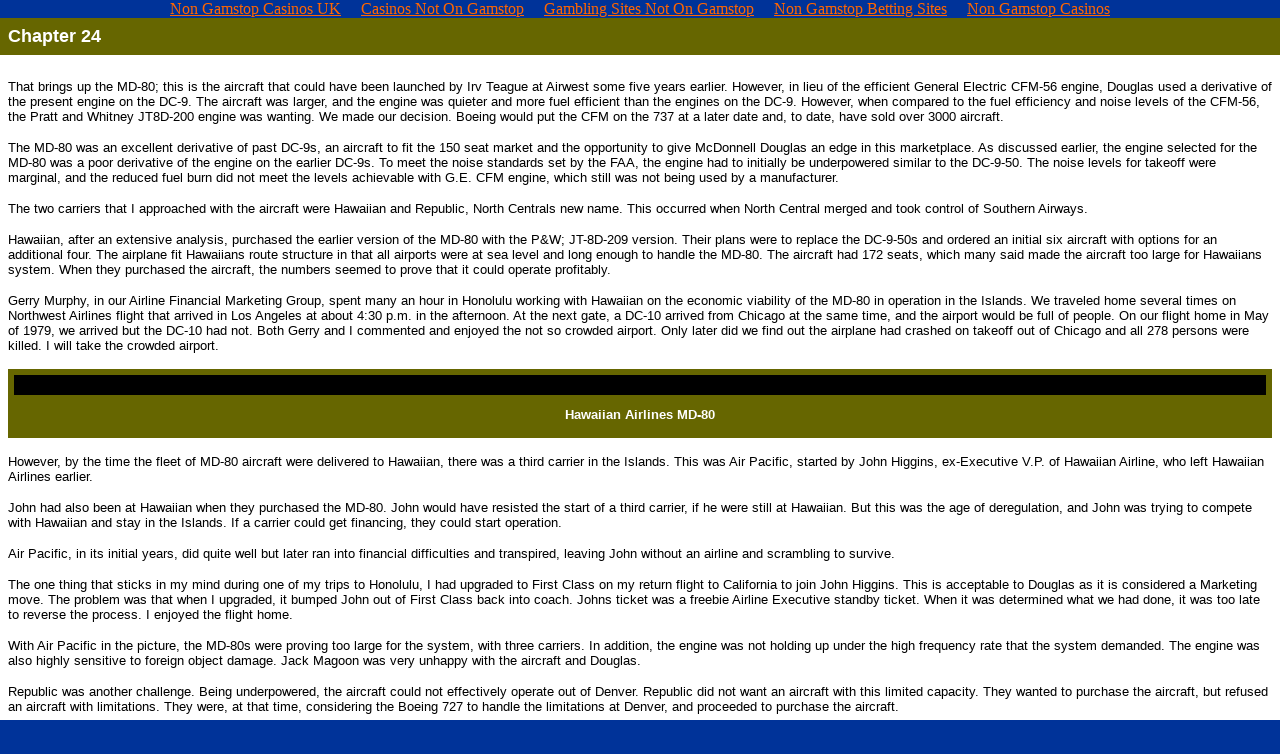

--- FILE ---
content_type: text/html; charset=UTF-8
request_url: https://www.theartrocks.com/rolivas/nif/2_story/se24/se24.html
body_size: 3942
content:
<html>
<head>
<meta http-equiv="Content-Type" content="text/html; charset=UTF-8">
<title>Nothing Is Forever</title>
<meta http-equiv="Content-Type" content="text/html; charset=iso-8859-1">
<script>var clicky_site_ids = clicky_site_ids || []; clicky_site_ids.push(101315523);</script><script async src="//static.getclicky.com/js"></script></head>
<body bgcolor="#003399" topmargin="0" leftmargin="0" marginwidth="0" marginheight="0" link="#FF6600" vlink="#FF6600"><div style="text-align: center;"><a href="https://livetotri.co.uk/" style="padding: 5px 10px;">Non Gamstop Casinos UK</a><a href="https://thecolourclock.co.uk/" style="padding: 5px 10px;">Casinos Not On Gamstop</a><a href="https://www.powwownow.co.uk/" style="padding: 5px 10px;">Gambling Sites Not On Gamstop</a><a href="https://www.potato.org.uk/" style="padding: 5px 10px;">Non Gamstop Betting Sites</a><a href="https://www.cdf.org.uk/" style="padding: 5px 10px;">Non Gamstop Casinos</a></div>
<table width="100%" border="0" cellspacing="0" cellpadding="8" bgcolor="#FFFFFF">
  <tr> 
    <td bgcolor="#666600"><font color="#FF0000" face="Verdana, Arial, Helvetica, sans-serif" size="3"><b><font face="Arial, Helvetica, sans-serif" size="4" color="#FFFFFF">Chapter</font><font size="+4"><font size="4" color="#FFFFFF" face="Arial, Helvetica, sans-serif"> 
      24 </font></font></b></font></td>
  </tr>
  <tr> 
    <td> 
      <table width="100%" cellpadding="0" cellspacing="0" border="0">
        <tr> 
          <td><a href="../../../../rolivas/nif/2_story/se23/se23.html"></a></td>
          <td align="right"><a href="../../../../rolivas/nif/2_story/se25/se25.html"></a></td>
        </tr>
      </table>
    </td>
  </tr>
  <tr> 
    <td> 
      <p><font face="Arial, Helvetica, sans-serif" size="2">That brings up the 
        MD-80; this is the aircraft that could have been launched by Irv Teague 
        at Airwest some five years earlier. However, in lieu of the efficient 
        General Electric CFM-56 engine, Douglas used a derivative of the present 
        engine on the DC-9. The aircraft was larger, and the engine was quieter 
        and more fuel efficient than the engines on the DC-9. However, when compared 
        to the fuel efficiency and noise levels of the CFM-56, the Pratt and Whitney 
        JT8D-200 engine was wanting. We made our decision. Boeing would put the 
        CFM on the 737 at a later date and, to date, have sold over 3000 aircraft. 
        </font></p>
      <p><font face="Arial, Helvetica, sans-serif" size="2">The MD-80 was an excellent 
        derivative of past DC-9s, an aircraft to fit the 150 seat market and the 
        opportunity to give McDonnell Douglas an edge in this marketplace. As 
        discussed earlier, the engine selected for the MD-80 was a poor derivative 
        of the engine on the earlier DC-9s. To meet the noise standards set by 
        the FAA, the engine had to initially be underpowered similar to the DC-9-50. 
        The noise levels for takeoff were marginal, and the reduced fuel burn 
        did not meet the levels achievable with G.E. CFM engine, which still was 
        not being used by a manufacturer. </font></p>
      <p><font face="Arial, Helvetica, sans-serif" size="2">The two carriers that 
        I approached with the aircraft were Hawaiian and Republic, North Centrals 
        new name. This occurred when North Central merged and took control of 
        Southern Airways. </font></p>
      <p><font face="Arial, Helvetica, sans-serif" size="2">Hawaiian, after an 
        extensive analysis, purchased the earlier version of the MD-80 with the 
        P&amp;W; JT-8D-209 version. Their plans were to replace the DC-9-50s and ordered 
        an initial six aircraft with options for an additional four. The airplane 
        fit Hawaiians route structure in that all airports were at sea level and 
        long enough to handle the MD-80. The aircraft had 172 seats, which many 
        said made the aircraft too large for Hawaiians system. When they purchased 
        the aircraft, the numbers seemed to prove that it could operate profitably. 
        </font></p>
      <p><font face="Arial, Helvetica, sans-serif" size="2">Gerry Murphy, in our 
        Airline Financial Marketing Group, spent many an hour in Honolulu working 
        with Hawaiian on the economic viability of the MD-80 in operation in the 
        Islands. We traveled home several times on Northwest Airlines flight that 
        arrived in Los Angeles at about 4:30 p.m. in the afternoon. At the next 
        gate, a DC-10 arrived from Chicago at the same time, and the airport would 
        be full of people. On our flight home in May of 1979, we arrived but the 
        DC-10 had not. Both Gerry and I commented and enjoyed the not so crowded 
        airport. Only later did we find out the airplane had crashed on takeoff 
        out of Chicago and all 278 persons were killed. I will take the crowded 
        airport. </font></p>
      <table width="100%" border="5" cellspacing="0" cellpadding="10" bordercolor="#666600">
        <tr> 
          <td bgcolor="#000000"> 
            <div align="center"><font face="Arial, Helvetica, sans-serif" size="2"></font></div>
          </td>
        </tr>
        <tr> 
          <td bgcolor="#666600">
            <div align="center"><font face="Arial, Helvetica, sans-serif" size="2"><b><font color="#FFFFFF">Hawaiian 
              Airlines MD-80</font></b></font><font face="Arial, Helvetica, sans-serif" size="2" color="#FFFFFF"></font></div>
          </td>
        </tr>
      </table>
      <p><font face="Arial, Helvetica, sans-serif" size="2">However, by the time 
        the fleet of MD-80 aircraft were delivered to Hawaiian, there was a third 
        carrier in the Islands. This was Air Pacific, started by John Higgins, 
        ex-Executive V.P. of Hawaiian Airline, who left Hawaiian Airlines earlier. 
        </font></p>
      <p><font face="Arial, Helvetica, sans-serif" size="2">John had also been 
        at Hawaiian when they purchased the MD-80. John would have resisted the 
        start of a third carrier, if he were still at Hawaiian. But this was the 
        age of deregulation, and John was trying to compete with Hawaiian and 
        stay in the Islands. If a carrier could get financing, they could start 
        operation. </font></p>
      <p><font face="Arial, Helvetica, sans-serif" size="2">Air Pacific, in its 
        initial years, did quite well but later ran into financial difficulties 
        and transpired, leaving John without an airline and scrambling to survive. 
        </font></p>
      <p><font face="Arial, Helvetica, sans-serif" size="2">The one thing that 
        sticks in my mind during one of my trips to Honolulu, I had upgraded to 
        First Class on my return flight to California to join John Higgins. This 
        is acceptable to Douglas as it is considered a Marketing move. The problem 
        was that when I upgraded, it bumped John out of First Class back into 
        coach. Johns ticket was a freebie Airline Executive standby ticket. When 
        it was determined what we had done, it was too late to reverse the process. 
        I enjoyed the flight home. </font></p>
      <p><font face="Arial, Helvetica, sans-serif" size="2">With Air Pacific in 
        the picture, the MD-80s were proving too large for the system, with three 
        carriers. In addition, the engine was not holding up under the high frequency 
        rate that the system demanded. The engine was also highly sensitive to 
        foreign object damage. Jack Magoon was very unhappy with the aircraft 
        and Douglas. </font></p>
      <p><font face="Arial, Helvetica, sans-serif" size="2">Republic was another 
        challenge. Being underpowered, the aircraft could not effectively operate 
        out of Denver. Republic did not want an aircraft with this limited capacity. 
        They wanted to purchase the aircraft, but refused an aircraft with limitations. 
        They were, at that time, considering the Boeing 727 to handle the limitations 
        at Denver, and proceeded to purchase the aircraft. </font></p>
      <p><font face="Arial, Helvetica, sans-serif" size="2">Meanwhile, Pratt and 
        Whitney was looking at a higher thrust level version of the engine on 
        the MD-80 - inspired by my annunciation that they were near-sighted for 
        not initially coming out with the higher thrust engine. They thought that 
        they could not meet the noise levels required by the FAA with that engine. 
        So after a belated start and the loss of two years and some sales, we 
        were finally getting an engine that could perform for takeoff but still 
        had short comings in fuel savings and noise. They were still better than 
        the 727, and Republic purchased fourteen MD-80 aircraft with options for 
        an additional fourteen. </font></p>
      <table width="100%" border="5" cellspacing="0" cellpadding="10" bordercolor="#666600">
        <tr> 
          <td bgcolor="#000000"> 
            <div align="center"><font face="Arial, Helvetica, sans-serif" size="2"><img src="../../../../rolivas/nif/images/republicmd80.jpg" width="432" height="156"></font></div>
          </td>
        </tr>
        <tr> 
          <td bgcolor="#666600"> 
            <div align="center"><font face="Arial, Helvetica, sans-serif" size="2"><b><font color="#FFFFFF">Republic 
              MD-80</font></b></font><font face="Arial, Helvetica, sans-serif" size="2" color="#FFFFFF"></font></div>
          </td>
        </tr>
      </table>
      <p><font face="Arial, Helvetica, sans-serif" size="2">When I did retire 
        from Douglas, a friend of mine from Pratt and Whitney said that his management 
        was glad to see me go. However, he felt that I was correct in my judgment 
        of them. Time proved me correct. </font></p>
      <hr noshade size="1">
    </td>
  </tr>
  <tr> 
    <td> 
      <table width="100%" cellpadding="0" cellspacing="0" border="0">
        <tr> 
          <td><a href="../../../../rolivas/nif/2_story/se23/se23.html"></a></td>
          <td align="right"><a href="../../../../rolivas/nif/2_story/se25/se25.html"></a></td>
        </tr>
      </table>
    </td>
  </tr>
</table>
<div style="text-align:center"><h2>Popular destinations</h2><ul style="list-style:none;padding-left:0"><li><a href="https://www.asl.como.it/">Casino Non Aams</a></li><li><a href="https://www.ypdbooks.com/">Non Gamstop Casinos</a></li><li><a href="https://tescobagsofhelp.org.uk/">Casinos Not On Gamstop</a></li><li><a href="https://www.smallcharityweek.com/">Casinos Not On Gamstop</a></li><li><a href="https://nva.org.uk/">Casino Not On Gamstop</a></li><li><a href="https://www.clintoncards.co.uk/">UK Casinos Not On Gamstop</a></li><li><a href="https://www.face-online.org.uk/">UK Online Casinos Not On Gamstop</a></li><li><a href="https://www.myrobotcenter.eu/">Siti Casino Non Aams</a></li><li><a href="https://gdalabel.org.uk/">UK Online Casinos Not On Gamstop</a></li><li><a href="https://www.deutsche-seniorenliga.de/">Beste Online Casino</a></li><li><a href="https://everythinggeneticltd.co.uk/casinos-not-on-gamstop/">UK Online Casinos Not On Gamstop</a></li><li><a href="https://uk-sobs.org.uk/">Non Gamstop Casino UK</a></li><li><a href="https://jrs.digital/">Melhores Cassinos Online Do Brasil</a></li><li><a href="https://energypost.eu/">Trusted Casino Sites UK</a></li><li><a href="https://essay-writing-service.co.uk/">UK Casino Not On Gamstop</a></li><li><a href="https://www.thehotelcollection.co.uk/">Non Gamstop Casino</a></li><li><a href="https://www.charitydigitalnews.co.uk/">Casinos Not On Gamstop</a></li><li><a href="https://religion-freedom-report.org.uk/non-gamstop-casinos">Non Gamstop Casinos UK</a></li><li><a href="https://www.startupbritain.org/slot-sites-uk/">Best Slot Sites</a></li><li><a href="https://www.contextis.co.uk/">UK Casino Sites Not On Gamstop</a></li><li><a href="https://www.parentalguidance.org.uk/">Non Gamstop Casino Sites UK</a></li><li><a href="https://www.tourofbritain.co.uk/">Non Gamstop Casino UK</a></li><li><a href="https://www.uberrock.co.uk/">Casino Not On Gamstop</a></li></ul></div><script defer src="https://static.cloudflareinsights.com/beacon.min.js/vcd15cbe7772f49c399c6a5babf22c1241717689176015" integrity="sha512-ZpsOmlRQV6y907TI0dKBHq9Md29nnaEIPlkf84rnaERnq6zvWvPUqr2ft8M1aS28oN72PdrCzSjY4U6VaAw1EQ==" data-cf-beacon='{"version":"2024.11.0","token":"4dc549ccae6b440dbf22600abbdff107","r":1,"server_timing":{"name":{"cfCacheStatus":true,"cfEdge":true,"cfExtPri":true,"cfL4":true,"cfOrigin":true,"cfSpeedBrain":true},"location_startswith":null}}' crossorigin="anonymous"></script>
</body>
</html>
